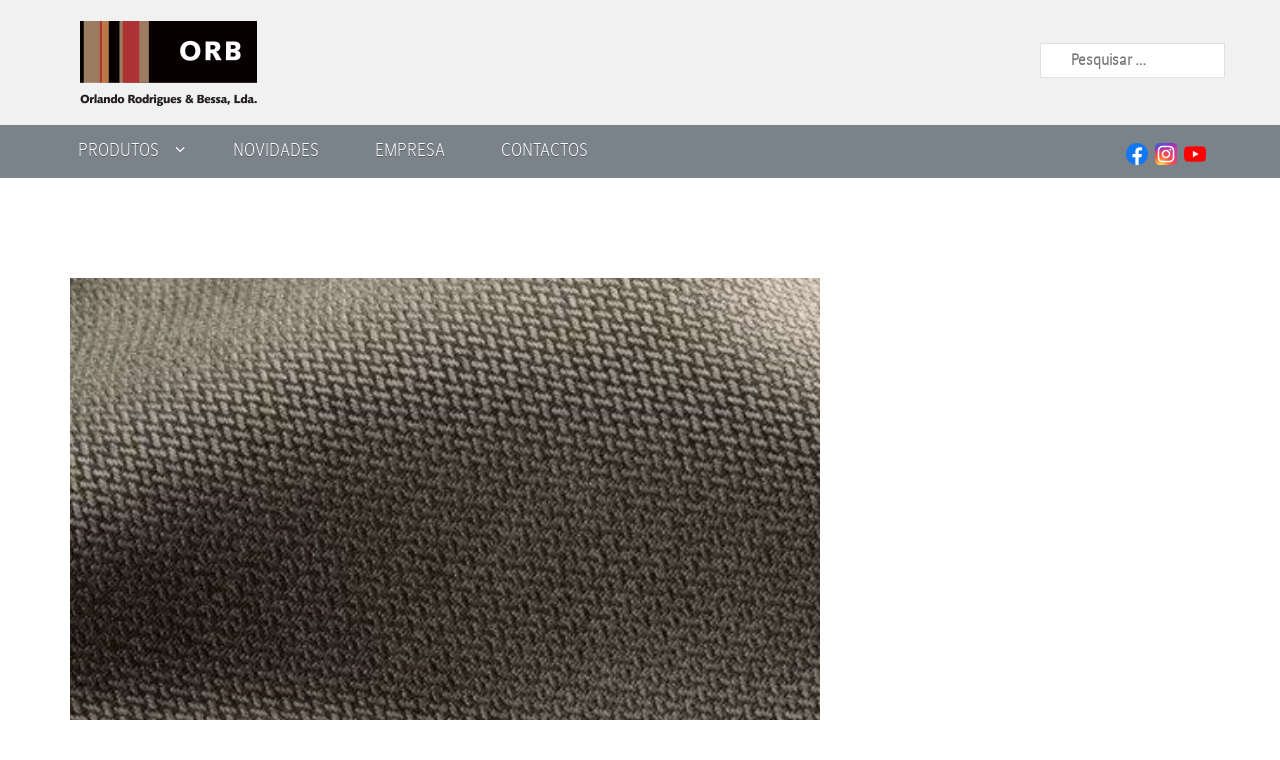

--- FILE ---
content_type: text/html; charset=UTF-8
request_url: http://orb.pt/manhattan-805/
body_size: 52060
content:
<!DOCTYPE html>
<html lang="pt-PT">
<head>
    <meta charset="UTF-8">
    <meta name="viewport" content="width=device-width, initial-scale=1">
    <link rel="profile" href="http://gmpg.org/xfn/11">
    <link rel="pingback" href="http://orb.pt/xmlrpc.php">

	<title>Manhattan 805 &#8211; ORB &#8211; Orlando Rodrigues &amp; Bessa</title>
<meta name='robots' content='max-image-preview:large' />
	<style>img:is([sizes="auto" i], [sizes^="auto," i]) { contain-intrinsic-size: 3000px 1500px }</style>
	<link rel='dns-prefetch' href='//www.googletagmanager.com' />
<link rel='dns-prefetch' href='//fonts.googleapis.com' />
<link rel="alternate" type="application/rss+xml" title="ORB - Orlando Rodrigues &amp; Bessa &raquo; Feed" href="https://orb.pt/feed/" />
<script type="text/javascript">
/* <![CDATA[ */
window._wpemojiSettings = {"baseUrl":"https:\/\/s.w.org\/images\/core\/emoji\/15.0.3\/72x72\/","ext":".png","svgUrl":"https:\/\/s.w.org\/images\/core\/emoji\/15.0.3\/svg\/","svgExt":".svg","source":{"concatemoji":"http:\/\/orb.pt\/wp-includes\/js\/wp-emoji-release.min.js?ver=6.7.1"}};
/*! This file is auto-generated */
!function(i,n){var o,s,e;function c(e){try{var t={supportTests:e,timestamp:(new Date).valueOf()};sessionStorage.setItem(o,JSON.stringify(t))}catch(e){}}function p(e,t,n){e.clearRect(0,0,e.canvas.width,e.canvas.height),e.fillText(t,0,0);var t=new Uint32Array(e.getImageData(0,0,e.canvas.width,e.canvas.height).data),r=(e.clearRect(0,0,e.canvas.width,e.canvas.height),e.fillText(n,0,0),new Uint32Array(e.getImageData(0,0,e.canvas.width,e.canvas.height).data));return t.every(function(e,t){return e===r[t]})}function u(e,t,n){switch(t){case"flag":return n(e,"\ud83c\udff3\ufe0f\u200d\u26a7\ufe0f","\ud83c\udff3\ufe0f\u200b\u26a7\ufe0f")?!1:!n(e,"\ud83c\uddfa\ud83c\uddf3","\ud83c\uddfa\u200b\ud83c\uddf3")&&!n(e,"\ud83c\udff4\udb40\udc67\udb40\udc62\udb40\udc65\udb40\udc6e\udb40\udc67\udb40\udc7f","\ud83c\udff4\u200b\udb40\udc67\u200b\udb40\udc62\u200b\udb40\udc65\u200b\udb40\udc6e\u200b\udb40\udc67\u200b\udb40\udc7f");case"emoji":return!n(e,"\ud83d\udc26\u200d\u2b1b","\ud83d\udc26\u200b\u2b1b")}return!1}function f(e,t,n){var r="undefined"!=typeof WorkerGlobalScope&&self instanceof WorkerGlobalScope?new OffscreenCanvas(300,150):i.createElement("canvas"),a=r.getContext("2d",{willReadFrequently:!0}),o=(a.textBaseline="top",a.font="600 32px Arial",{});return e.forEach(function(e){o[e]=t(a,e,n)}),o}function t(e){var t=i.createElement("script");t.src=e,t.defer=!0,i.head.appendChild(t)}"undefined"!=typeof Promise&&(o="wpEmojiSettingsSupports",s=["flag","emoji"],n.supports={everything:!0,everythingExceptFlag:!0},e=new Promise(function(e){i.addEventListener("DOMContentLoaded",e,{once:!0})}),new Promise(function(t){var n=function(){try{var e=JSON.parse(sessionStorage.getItem(o));if("object"==typeof e&&"number"==typeof e.timestamp&&(new Date).valueOf()<e.timestamp+604800&&"object"==typeof e.supportTests)return e.supportTests}catch(e){}return null}();if(!n){if("undefined"!=typeof Worker&&"undefined"!=typeof OffscreenCanvas&&"undefined"!=typeof URL&&URL.createObjectURL&&"undefined"!=typeof Blob)try{var e="postMessage("+f.toString()+"("+[JSON.stringify(s),u.toString(),p.toString()].join(",")+"));",r=new Blob([e],{type:"text/javascript"}),a=new Worker(URL.createObjectURL(r),{name:"wpTestEmojiSupports"});return void(a.onmessage=function(e){c(n=e.data),a.terminate(),t(n)})}catch(e){}c(n=f(s,u,p))}t(n)}).then(function(e){for(var t in e)n.supports[t]=e[t],n.supports.everything=n.supports.everything&&n.supports[t],"flag"!==t&&(n.supports.everythingExceptFlag=n.supports.everythingExceptFlag&&n.supports[t]);n.supports.everythingExceptFlag=n.supports.everythingExceptFlag&&!n.supports.flag,n.DOMReady=!1,n.readyCallback=function(){n.DOMReady=!0}}).then(function(){return e}).then(function(){var e;n.supports.everything||(n.readyCallback(),(e=n.source||{}).concatemoji?t(e.concatemoji):e.wpemoji&&e.twemoji&&(t(e.twemoji),t(e.wpemoji)))}))}((window,document),window._wpemojiSettings);
/* ]]> */
</script>
<link rel='stylesheet' id='cnss_font_awesome_css-css' href='http://orb.pt/wp-content/plugins/easy-social-icons/css/font-awesome/css/all.min.css?ver=7.0.0' type='text/css' media='all' />
<link rel='stylesheet' id='cnss_font_awesome_v4_shims-css' href='http://orb.pt/wp-content/plugins/easy-social-icons/css/font-awesome/css/v4-shims.min.css?ver=7.0.0' type='text/css' media='all' />
<link rel='stylesheet' id='cnss_css-css' href='http://orb.pt/wp-content/plugins/easy-social-icons/css/cnss.css?ver=1.0' type='text/css' media='all' />
<link rel='stylesheet' id='cnss_share_css-css' href='http://orb.pt/wp-content/plugins/easy-social-icons/css/share.css?ver=1.0' type='text/css' media='all' />
<style id='wp-emoji-styles-inline-css' type='text/css'>

	img.wp-smiley, img.emoji {
		display: inline !important;
		border: none !important;
		box-shadow: none !important;
		height: 1em !important;
		width: 1em !important;
		margin: 0 0.07em !important;
		vertical-align: -0.1em !important;
		background: none !important;
		padding: 0 !important;
	}
</style>
<link rel='stylesheet' id='wp-block-library-css' href='http://orb.pt/wp-includes/css/dist/block-library/style.min.css?ver=6.7.1' type='text/css' media='all' />
<style id='classic-theme-styles-inline-css' type='text/css'>
/*! This file is auto-generated */
.wp-block-button__link{color:#fff;background-color:#32373c;border-radius:9999px;box-shadow:none;text-decoration:none;padding:calc(.667em + 2px) calc(1.333em + 2px);font-size:1.125em}.wp-block-file__button{background:#32373c;color:#fff;text-decoration:none}
</style>
<style id='global-styles-inline-css' type='text/css'>
:root{--wp--preset--aspect-ratio--square: 1;--wp--preset--aspect-ratio--4-3: 4/3;--wp--preset--aspect-ratio--3-4: 3/4;--wp--preset--aspect-ratio--3-2: 3/2;--wp--preset--aspect-ratio--2-3: 2/3;--wp--preset--aspect-ratio--16-9: 16/9;--wp--preset--aspect-ratio--9-16: 9/16;--wp--preset--color--black: #000000;--wp--preset--color--cyan-bluish-gray: #abb8c3;--wp--preset--color--white: #ffffff;--wp--preset--color--pale-pink: #f78da7;--wp--preset--color--vivid-red: #cf2e2e;--wp--preset--color--luminous-vivid-orange: #ff6900;--wp--preset--color--luminous-vivid-amber: #fcb900;--wp--preset--color--light-green-cyan: #7bdcb5;--wp--preset--color--vivid-green-cyan: #00d084;--wp--preset--color--pale-cyan-blue: #8ed1fc;--wp--preset--color--vivid-cyan-blue: #0693e3;--wp--preset--color--vivid-purple: #9b51e0;--wp--preset--gradient--vivid-cyan-blue-to-vivid-purple: linear-gradient(135deg,rgba(6,147,227,1) 0%,rgb(155,81,224) 100%);--wp--preset--gradient--light-green-cyan-to-vivid-green-cyan: linear-gradient(135deg,rgb(122,220,180) 0%,rgb(0,208,130) 100%);--wp--preset--gradient--luminous-vivid-amber-to-luminous-vivid-orange: linear-gradient(135deg,rgba(252,185,0,1) 0%,rgba(255,105,0,1) 100%);--wp--preset--gradient--luminous-vivid-orange-to-vivid-red: linear-gradient(135deg,rgba(255,105,0,1) 0%,rgb(207,46,46) 100%);--wp--preset--gradient--very-light-gray-to-cyan-bluish-gray: linear-gradient(135deg,rgb(238,238,238) 0%,rgb(169,184,195) 100%);--wp--preset--gradient--cool-to-warm-spectrum: linear-gradient(135deg,rgb(74,234,220) 0%,rgb(151,120,209) 20%,rgb(207,42,186) 40%,rgb(238,44,130) 60%,rgb(251,105,98) 80%,rgb(254,248,76) 100%);--wp--preset--gradient--blush-light-purple: linear-gradient(135deg,rgb(255,206,236) 0%,rgb(152,150,240) 100%);--wp--preset--gradient--blush-bordeaux: linear-gradient(135deg,rgb(254,205,165) 0%,rgb(254,45,45) 50%,rgb(107,0,62) 100%);--wp--preset--gradient--luminous-dusk: linear-gradient(135deg,rgb(255,203,112) 0%,rgb(199,81,192) 50%,rgb(65,88,208) 100%);--wp--preset--gradient--pale-ocean: linear-gradient(135deg,rgb(255,245,203) 0%,rgb(182,227,212) 50%,rgb(51,167,181) 100%);--wp--preset--gradient--electric-grass: linear-gradient(135deg,rgb(202,248,128) 0%,rgb(113,206,126) 100%);--wp--preset--gradient--midnight: linear-gradient(135deg,rgb(2,3,129) 0%,rgb(40,116,252) 100%);--wp--preset--font-size--small: 13px;--wp--preset--font-size--medium: 20px;--wp--preset--font-size--large: 36px;--wp--preset--font-size--x-large: 42px;--wp--preset--spacing--20: 0.44rem;--wp--preset--spacing--30: 0.67rem;--wp--preset--spacing--40: 1rem;--wp--preset--spacing--50: 1.5rem;--wp--preset--spacing--60: 2.25rem;--wp--preset--spacing--70: 3.38rem;--wp--preset--spacing--80: 5.06rem;--wp--preset--shadow--natural: 6px 6px 9px rgba(0, 0, 0, 0.2);--wp--preset--shadow--deep: 12px 12px 50px rgba(0, 0, 0, 0.4);--wp--preset--shadow--sharp: 6px 6px 0px rgba(0, 0, 0, 0.2);--wp--preset--shadow--outlined: 6px 6px 0px -3px rgba(255, 255, 255, 1), 6px 6px rgba(0, 0, 0, 1);--wp--preset--shadow--crisp: 6px 6px 0px rgba(0, 0, 0, 1);}:where(.is-layout-flex){gap: 0.5em;}:where(.is-layout-grid){gap: 0.5em;}body .is-layout-flex{display: flex;}.is-layout-flex{flex-wrap: wrap;align-items: center;}.is-layout-flex > :is(*, div){margin: 0;}body .is-layout-grid{display: grid;}.is-layout-grid > :is(*, div){margin: 0;}:where(.wp-block-columns.is-layout-flex){gap: 2em;}:where(.wp-block-columns.is-layout-grid){gap: 2em;}:where(.wp-block-post-template.is-layout-flex){gap: 1.25em;}:where(.wp-block-post-template.is-layout-grid){gap: 1.25em;}.has-black-color{color: var(--wp--preset--color--black) !important;}.has-cyan-bluish-gray-color{color: var(--wp--preset--color--cyan-bluish-gray) !important;}.has-white-color{color: var(--wp--preset--color--white) !important;}.has-pale-pink-color{color: var(--wp--preset--color--pale-pink) !important;}.has-vivid-red-color{color: var(--wp--preset--color--vivid-red) !important;}.has-luminous-vivid-orange-color{color: var(--wp--preset--color--luminous-vivid-orange) !important;}.has-luminous-vivid-amber-color{color: var(--wp--preset--color--luminous-vivid-amber) !important;}.has-light-green-cyan-color{color: var(--wp--preset--color--light-green-cyan) !important;}.has-vivid-green-cyan-color{color: var(--wp--preset--color--vivid-green-cyan) !important;}.has-pale-cyan-blue-color{color: var(--wp--preset--color--pale-cyan-blue) !important;}.has-vivid-cyan-blue-color{color: var(--wp--preset--color--vivid-cyan-blue) !important;}.has-vivid-purple-color{color: var(--wp--preset--color--vivid-purple) !important;}.has-black-background-color{background-color: var(--wp--preset--color--black) !important;}.has-cyan-bluish-gray-background-color{background-color: var(--wp--preset--color--cyan-bluish-gray) !important;}.has-white-background-color{background-color: var(--wp--preset--color--white) !important;}.has-pale-pink-background-color{background-color: var(--wp--preset--color--pale-pink) !important;}.has-vivid-red-background-color{background-color: var(--wp--preset--color--vivid-red) !important;}.has-luminous-vivid-orange-background-color{background-color: var(--wp--preset--color--luminous-vivid-orange) !important;}.has-luminous-vivid-amber-background-color{background-color: var(--wp--preset--color--luminous-vivid-amber) !important;}.has-light-green-cyan-background-color{background-color: var(--wp--preset--color--light-green-cyan) !important;}.has-vivid-green-cyan-background-color{background-color: var(--wp--preset--color--vivid-green-cyan) !important;}.has-pale-cyan-blue-background-color{background-color: var(--wp--preset--color--pale-cyan-blue) !important;}.has-vivid-cyan-blue-background-color{background-color: var(--wp--preset--color--vivid-cyan-blue) !important;}.has-vivid-purple-background-color{background-color: var(--wp--preset--color--vivid-purple) !important;}.has-black-border-color{border-color: var(--wp--preset--color--black) !important;}.has-cyan-bluish-gray-border-color{border-color: var(--wp--preset--color--cyan-bluish-gray) !important;}.has-white-border-color{border-color: var(--wp--preset--color--white) !important;}.has-pale-pink-border-color{border-color: var(--wp--preset--color--pale-pink) !important;}.has-vivid-red-border-color{border-color: var(--wp--preset--color--vivid-red) !important;}.has-luminous-vivid-orange-border-color{border-color: var(--wp--preset--color--luminous-vivid-orange) !important;}.has-luminous-vivid-amber-border-color{border-color: var(--wp--preset--color--luminous-vivid-amber) !important;}.has-light-green-cyan-border-color{border-color: var(--wp--preset--color--light-green-cyan) !important;}.has-vivid-green-cyan-border-color{border-color: var(--wp--preset--color--vivid-green-cyan) !important;}.has-pale-cyan-blue-border-color{border-color: var(--wp--preset--color--pale-cyan-blue) !important;}.has-vivid-cyan-blue-border-color{border-color: var(--wp--preset--color--vivid-cyan-blue) !important;}.has-vivid-purple-border-color{border-color: var(--wp--preset--color--vivid-purple) !important;}.has-vivid-cyan-blue-to-vivid-purple-gradient-background{background: var(--wp--preset--gradient--vivid-cyan-blue-to-vivid-purple) !important;}.has-light-green-cyan-to-vivid-green-cyan-gradient-background{background: var(--wp--preset--gradient--light-green-cyan-to-vivid-green-cyan) !important;}.has-luminous-vivid-amber-to-luminous-vivid-orange-gradient-background{background: var(--wp--preset--gradient--luminous-vivid-amber-to-luminous-vivid-orange) !important;}.has-luminous-vivid-orange-to-vivid-red-gradient-background{background: var(--wp--preset--gradient--luminous-vivid-orange-to-vivid-red) !important;}.has-very-light-gray-to-cyan-bluish-gray-gradient-background{background: var(--wp--preset--gradient--very-light-gray-to-cyan-bluish-gray) !important;}.has-cool-to-warm-spectrum-gradient-background{background: var(--wp--preset--gradient--cool-to-warm-spectrum) !important;}.has-blush-light-purple-gradient-background{background: var(--wp--preset--gradient--blush-light-purple) !important;}.has-blush-bordeaux-gradient-background{background: var(--wp--preset--gradient--blush-bordeaux) !important;}.has-luminous-dusk-gradient-background{background: var(--wp--preset--gradient--luminous-dusk) !important;}.has-pale-ocean-gradient-background{background: var(--wp--preset--gradient--pale-ocean) !important;}.has-electric-grass-gradient-background{background: var(--wp--preset--gradient--electric-grass) !important;}.has-midnight-gradient-background{background: var(--wp--preset--gradient--midnight) !important;}.has-small-font-size{font-size: var(--wp--preset--font-size--small) !important;}.has-medium-font-size{font-size: var(--wp--preset--font-size--medium) !important;}.has-large-font-size{font-size: var(--wp--preset--font-size--large) !important;}.has-x-large-font-size{font-size: var(--wp--preset--font-size--x-large) !important;}
:where(.wp-block-post-template.is-layout-flex){gap: 1.25em;}:where(.wp-block-post-template.is-layout-grid){gap: 1.25em;}
:where(.wp-block-columns.is-layout-flex){gap: 2em;}:where(.wp-block-columns.is-layout-grid){gap: 2em;}
:root :where(.wp-block-pullquote){font-size: 1.5em;line-height: 1.6;}
</style>
<link rel='stylesheet' id='contact-form-7-css' href='http://orb.pt/wp-content/plugins/contact-form-7/includes/css/styles.css?ver=6.1.4' type='text/css' media='all' />
<link rel='stylesheet' id='newsmag-icon-css' href='http://orb.pt/wp-content/themes/newsmag/assets/vendors/newsmag-icon/style.min.css?ver=6.7.1' type='text/css' media='all' />
<link rel='stylesheet' id='bootstrap-css' href='http://orb.pt/wp-content/themes/newsmag/assets/vendors/bootstrap/bootstrap.min.css?ver=6.7.1' type='text/css' media='all' />
<link rel='stylesheet' id='bootstrap-theme-css' href='http://orb.pt/wp-content/themes/newsmag/assets/vendors/bootstrap/bootstrap-theme.min.css?ver=6.7.1' type='text/css' media='all' />
<link rel='stylesheet' id='chld_thm_cfg_parent-css' href='http://orb.pt/wp-content/themes/newsmag/style.css?ver=6.7.1' type='text/css' media='all' />
<link rel='stylesheet' id='newsmag-style-css' href='http://orb.pt/wp-content/themes/newsmag-child/style.css?ver=2.3.6.1729270484' type='text/css' media='all' />
<link rel='stylesheet' id='newsmag-stylesheet-css' href='http://orb.pt/wp-content/themes/newsmag/assets/css/style.css?ver=2.3.6.1729270484' type='text/css' media='all' />
<style id='newsmag-stylesheet-inline-css' type='text/css'>


</style>
<link rel='stylesheet' id='owlCarousel-css' href='http://orb.pt/wp-content/themes/newsmag/assets/vendors/owl-carousel/owl.carousel.min.css?ver=6.7.1' type='text/css' media='all' />
<link rel='stylesheet' id='owlCarousel-themes-css' href='http://orb.pt/wp-content/themes/newsmag/assets/vendors/owl-carousel/owl.theme.default.css?ver=6.7.1' type='text/css' media='all' />
<link rel='stylesheet' id='newsmag-preloader-css' href='http://orb.pt/wp-content/themes/newsmag/assets/vendors/preloader/preloader.css?ver=6.7.1' type='text/css' media='all' />
<link rel='stylesheet' id='plyr-css' href='http://orb.pt/wp-content/themes/newsmag/assets/vendors/plyr/plyr.css?ver=6.7.1' type='text/css' media='all' />
<link rel='stylesheet' id='chld_thm_cfg_separate-css' href='http://orb.pt/wp-content/themes/newsmag-child/ctc-style.css?ver=2.3.6.1729270484' type='text/css' media='all' />
<link rel='stylesheet' id='newsmag-fonts-css' href='//fonts.googleapis.com/css?family=Lato%3A100%2C300%2C400%2C700%2C900%7CPoppins%3A400%2C500%2C600%2C700&#038;ver=2.3.6.1729270484' type='text/css' media='all' />
<link rel='stylesheet' id='mm-compiled-options-mobmenu-css' href='https://orb.pt/wp-content/uploads/dynamic-mobmenu.css?ver=2.8.8-467' type='text/css' media='all' />
<link rel='stylesheet' id='mm-google-webfont-dosis-css' href='//fonts.googleapis.com/css?family=Dosis%3Ainherit%2C400&#038;subset=latin%2Clatin-ext&#038;ver=6.7.1' type='text/css' media='all' />
<link rel='stylesheet' id='sendpress-fe-css-css' href='http://orb.pt/wp-content/plugins/sendpress/css/front-end.css?ver=6.7.1' type='text/css' media='all' />
<link rel='stylesheet' id='cssmobmenu-icons-css' href='http://orb.pt/wp-content/plugins/mobile-menu/includes/css/mobmenu-icons.css?ver=6.7.1' type='text/css' media='all' />
<link rel='stylesheet' id='cssmobmenu-css' href='http://orb.pt/wp-content/plugins/mobile-menu/includes/css/mobmenu.css?ver=2.8.8' type='text/css' media='all' />
<script type="text/javascript" src="http://orb.pt/wp-includes/js/jquery/jquery.min.js?ver=3.7.1" id="jquery-core-js"></script>
<script type="text/javascript" src="http://orb.pt/wp-includes/js/jquery/jquery-migrate.min.js?ver=3.4.1" id="jquery-migrate-js"></script>
<script type="text/javascript" src="http://orb.pt/wp-content/plugins/easy-social-icons/js/cnss.js?ver=1.0" id="cnss_js-js"></script>
<script type="text/javascript" src="http://orb.pt/wp-content/plugins/easy-social-icons/js/share.js?ver=1.0" id="cnss_share_js-js"></script>
<script type="text/javascript" src="http://orb.pt/wp-content/themes/newsmag/assets/vendors/blazy/blazy.min.js?ver=1.9.1" id="jquery_lazy_load-js"></script>
<script type="text/javascript" id="sendpress-signup-form-js-js-extra">
/* <![CDATA[ */
var sendpress = {"invalidemail":"Insira o seu e-mail","missingemail":"Insira o seu e-mail","required":"Please enter all the required fields. <br> Required fields are marked with an (*)","ajaxurl":"https:\/\/orb.pt\/wp-admin\/admin-ajax.php"};
/* ]]> */
</script>
<script type="text/javascript" src="http://orb.pt/wp-content/plugins/sendpress/js/sendpress.signup.js?ver=1.21.4.5" id="sendpress-signup-form-js-js"></script>

<!-- Google tag (gtag.js) snippet added by Site Kit -->
<!-- Google Analytics snippet added by Site Kit -->
<script type="text/javascript" src="https://www.googletagmanager.com/gtag/js?id=GT-NML4ZQ4" id="google_gtagjs-js" async></script>
<script type="text/javascript" id="google_gtagjs-js-after">
/* <![CDATA[ */
window.dataLayer = window.dataLayer || [];function gtag(){dataLayer.push(arguments);}
gtag("set","linker",{"domains":["orb.pt"]});
gtag("js", new Date());
gtag("set", "developer_id.dZTNiMT", true);
gtag("config", "GT-NML4ZQ4");
/* ]]> */
</script>
<script type="text/javascript" src="http://orb.pt/wp-content/plugins/mobile-menu/includes/js/mobmenu.js?ver=2.8.8" id="mobmenujs-js"></script>
<link rel="https://api.w.org/" href="https://orb.pt/wp-json/" /><link rel="alternate" title="JSON" type="application/json" href="https://orb.pt/wp-json/wp/v2/posts/6784" /><link rel="EditURI" type="application/rsd+xml" title="RSD" href="https://orb.pt/xmlrpc.php?rsd" />
<meta name="generator" content="WordPress 6.7.1" />
<link rel="canonical" href="https://orb.pt/manhattan-805/" />
<link rel='shortlink' href='https://orb.pt/?p=6784' />
<link rel="alternate" title="oEmbed (JSON)" type="application/json+oembed" href="https://orb.pt/wp-json/oembed/1.0/embed?url=https%3A%2F%2Forb.pt%2Fmanhattan-805%2F" />
<link rel="alternate" title="oEmbed (XML)" type="text/xml+oembed" href="https://orb.pt/wp-json/oembed/1.0/embed?url=https%3A%2F%2Forb.pt%2Fmanhattan-805%2F&#038;format=xml" />
<style type="text/css">
		ul.cnss-social-icon li.cn-fa-icon a:hover{color:#ffffff!important;}
		</style><meta name="generator" content="Site Kit by Google 1.170.0" /><script type="text/javascript">
(function(url){
	if(/(?:Chrome\/26\.0\.1410\.63 Safari\/537\.31|WordfenceTestMonBot)/.test(navigator.userAgent)){ return; }
	var addEvent = function(evt, handler) {
		if (window.addEventListener) {
			document.addEventListener(evt, handler, false);
		} else if (window.attachEvent) {
			document.attachEvent('on' + evt, handler);
		}
	};
	var removeEvent = function(evt, handler) {
		if (window.removeEventListener) {
			document.removeEventListener(evt, handler, false);
		} else if (window.detachEvent) {
			document.detachEvent('on' + evt, handler);
		}
	};
	var evts = 'contextmenu dblclick drag dragend dragenter dragleave dragover dragstart drop keydown keypress keyup mousedown mousemove mouseout mouseover mouseup mousewheel scroll'.split(' ');
	var logHuman = function() {
		if (window.wfLogHumanRan) { return; }
		window.wfLogHumanRan = true;
		var wfscr = document.createElement('script');
		wfscr.type = 'text/javascript';
		wfscr.async = true;
		wfscr.src = url + '&r=' + Math.random();
		(document.getElementsByTagName('head')[0]||document.getElementsByTagName('body')[0]).appendChild(wfscr);
		for (var i = 0; i < evts.length; i++) {
			removeEvent(evts[i], logHuman);
		}
	};
	for (var i = 0; i < evts.length; i++) {
		addEvent(evts[i], logHuman);
	}
})('//orb.pt/?wordfence_lh=1&hid=BF6114B6AC414BB8473EA88748E56644');
</script><meta name="generator" content="Elementor 3.34.2; features: additional_custom_breakpoints; settings: css_print_method-external, google_font-enabled, font_display-auto">
			<style>
				.e-con.e-parent:nth-of-type(n+4):not(.e-lazyloaded):not(.e-no-lazyload),
				.e-con.e-parent:nth-of-type(n+4):not(.e-lazyloaded):not(.e-no-lazyload) * {
					background-image: none !important;
				}
				@media screen and (max-height: 1024px) {
					.e-con.e-parent:nth-of-type(n+3):not(.e-lazyloaded):not(.e-no-lazyload),
					.e-con.e-parent:nth-of-type(n+3):not(.e-lazyloaded):not(.e-no-lazyload) * {
						background-image: none !important;
					}
				}
				@media screen and (max-height: 640px) {
					.e-con.e-parent:nth-of-type(n+2):not(.e-lazyloaded):not(.e-no-lazyload),
					.e-con.e-parent:nth-of-type(n+2):not(.e-lazyloaded):not(.e-no-lazyload) * {
						background-image: none !important;
					}
				}
			</style>
			<link rel="icon" href="https://orb.pt/wp-content/uploads/2025/12/cropped-Logo-branco-32x32.png" sizes="32x32" />
<link rel="icon" href="https://orb.pt/wp-content/uploads/2025/12/cropped-Logo-branco-192x192.png" sizes="192x192" />
<link rel="apple-touch-icon" href="https://orb.pt/wp-content/uploads/2025/12/cropped-Logo-branco-180x180.png" />
<meta name="msapplication-TileImage" content="https://orb.pt/wp-content/uploads/2025/12/cropped-Logo-branco-270x270.png" />
</head>

<body class="post-template-default single single-post postid-6784 single-format-standard wp-custom-logo mob-menu-slideout-over elementor-default elementor-kit-">


<div id="page" class="site">

	
	    <header id="masthead" class="site-header" role="banner">
        <div class="site-branding container centered-branding">
            <div class="row">
                <div class="col-md-4 header-logo">
					<a href="https://orb.pt/" class="custom-logo-link" rel="home"><img width="177" height="85" src="https://orb.pt/wp-content/uploads/2017/10/logo.png" class="custom-logo" alt="ORB &#8211; Orlando Rodrigues &amp; Bessa" decoding="async" /></a>                </div>

                    <div class="col-md-8 header-banner">
                      <form role="search" method="get" class="search-form" action="https://orb.pt/">
				<label>
					<span class="screen-reader-text">Pesquisar por:</span>
					<input type="search" class="search-field" placeholder="Pesquisar &hellip;" value="" name="s" />
				</label>
				<input type="submit" class="search-submit" value="Pesquisar" />
			</form>                    </div>
            </div>
        </div><!-- .site-branding -->
		        <nav id="site-navigation" class="main-navigation "
             role="navigation">
            <div class="container">
                <div class="row">
                    <div class="col-md-12">
						                        <button class="menu-toggle" aria-controls="primary-menu"
                                aria-expanded="false"><span class="nmicon-bars"></span></button>
						<div class="menu-all-pages-container"><ul id="primary-menu" class="menu nav-menu menu"><li id="menu-item-4600" class="menu-item menu-item-type-custom menu-item-object-custom menu-item-has-children menu-item-4600"><a href="#">Produtos</a>
<ul class="sub-menu">
	<li id="menu-item-4601" class="menu-item menu-item-type-custom menu-item-object-custom menu-item-has-children menu-item-4601"><a href="#">Tecidos</a>
	<ul class="sub-menu">
		<li id="menu-item-4623" class="menu-item menu-item-type-taxonomy menu-item-object-category menu-item-4623"><a href="https://orb.pt/category/tecidos/veludos/">Veludos</a></li>
		<li id="menu-item-4624" class="menu-item menu-item-type-taxonomy menu-item-object-category menu-item-4624"><a href="https://orb.pt/category/tecidos/chenil/">Chenil</a></li>
		<li id="menu-item-4625" class="menu-item menu-item-type-taxonomy menu-item-object-category menu-item-4625"><a href="https://orb.pt/category/tecidos/sedas-e-jacquards/">Sedas e Jacquards</a></li>
		<li id="menu-item-4626" class="menu-item menu-item-type-taxonomy menu-item-object-category menu-item-4626"><a href="https://orb.pt/category/tecidos/texturas/">Texturas</a></li>
		<li id="menu-item-4629" class="menu-item menu-item-type-taxonomy menu-item-object-category menu-item-4629"><a href="https://orb.pt/category/tecidos/naturais/">Naturais</a></li>
		<li id="menu-item-4628" class="menu-item menu-item-type-taxonomy menu-item-object-category current-post-ancestor menu-item-4628"><a href="https://orb.pt/category/tecidos/microfibras/">Microfibras</a></li>
		<li id="menu-item-4630" class="menu-item menu-item-type-taxonomy menu-item-object-category menu-item-4630"><a href="https://orb.pt/category/tecidos/outros-tecidos/">Outros Tecidos</a></li>
	</ul>
</li>
	<li id="menu-item-4602" class="menu-item menu-item-type-custom menu-item-object-custom menu-item-has-children menu-item-4602"><a href="#">Componentes</a>
	<ul class="sub-menu">
		<li id="menu-item-4631" class="menu-item menu-item-type-taxonomy menu-item-object-category menu-item-4631"><a href="https://orb.pt/category/componentes/bases/">Bases</a></li>
		<li id="menu-item-4634" class="menu-item menu-item-type-taxonomy menu-item-object-category menu-item-4634"><a href="https://orb.pt/category/pes/">Pes</a></li>
		<li id="menu-item-4632" class="menu-item menu-item-type-taxonomy menu-item-object-category menu-item-4632"><a href="https://orb.pt/category/componentes/mecanismos/">Mecanismos</a></li>
		<li id="menu-item-4633" class="menu-item menu-item-type-taxonomy menu-item-object-category menu-item-4633"><a href="https://orb.pt/category/componentes/outros/">Outros</a></li>
	</ul>
</li>
	<li id="menu-item-4603" class="menu-item menu-item-type-custom menu-item-object-custom menu-item-has-children menu-item-4603"><a href="#">Sintéticos</a>
	<ul class="sub-menu">
		<li id="menu-item-4636" class="menu-item menu-item-type-taxonomy menu-item-object-category menu-item-4636"><a href="https://orb.pt/category/sinteticos/outdoor-sinteticos-2/">Outdoor</a></li>
		<li id="menu-item-4637" class="menu-item menu-item-type-taxonomy menu-item-object-category menu-item-4637"><a href="https://orb.pt/category/sinteticos/inca/">Inca</a></li>
		<li id="menu-item-4638" class="menu-item menu-item-type-taxonomy menu-item-object-category menu-item-4638"><a href="https://orb.pt/category/sinteticos/star/">Star</a></li>
		<li id="menu-item-4635" class="menu-item menu-item-type-taxonomy menu-item-object-category menu-item-4635"><a href="https://orb.pt/category/sinteticos/sinteticos-sinteticos/">Texturas</a></li>
	</ul>
</li>
	<li id="menu-item-4604" class="menu-item menu-item-type-custom menu-item-object-custom menu-item-has-children menu-item-4604"><a href="#">Outros artigos</a>
	<ul class="sub-menu">
		<li id="menu-item-4639" class="menu-item menu-item-type-taxonomy menu-item-object-category menu-item-4639"><a href="https://orb.pt/category/outros-artigos/tachas/">Tachas, Formas e Botões</a></li>
		<li id="menu-item-4640" class="menu-item menu-item-type-taxonomy menu-item-object-category menu-item-4640"><a href="https://orb.pt/category/outros-artigos/formas-e-botoes/">C. S. Osborne</a></li>
		<li id="menu-item-4642" class="menu-item menu-item-type-taxonomy menu-item-object-category menu-item-4642"><a href="https://orb.pt/category/outros-artigos/sirgaria-passamanarias/">Sirgaria e Passamanaria</a></li>
		<li id="menu-item-4641" class="menu-item menu-item-type-taxonomy menu-item-object-category menu-item-4641"><a href="https://orb.pt/category/outros-artigos/diversos/">Diversos</a></li>
	</ul>
</li>
</ul>
</li>
<li id="menu-item-4622" class="menu-item menu-item-type-post_type menu-item-object-page menu-item-4622"><a href="https://orb.pt/novidades/">Novidades</a></li>
<li id="menu-item-4621" class="menu-item menu-item-type-post_type menu-item-object-page menu-item-4621"><a href="https://orb.pt/empresa/">Empresa</a></li>
<li id="menu-item-4620" class="menu-item menu-item-type-post_type menu-item-object-page menu-item-4620"><a href="https://orb.pt/contactos/">Contactos</a></li>
</ul></div>            <ul id="custom_icon_id" class="cnss-social-icon custom_icon_class" style="text-align:right; text-align:-webkit-right; align-self:end; margin: 0 auto;">		<li class="cn-fa-facebook" style="display:inline-block;"><a class="" target="_blank" href="https://www.facebook.com/orlandorodrigues.ebessa/" title="Facebook" style=""><img src="http://orb.pt/wp-content/uploads/2022/04/2048px-Facebook_f_logo_2019.svg_.png" border="0" width="22" height="22" alt="Facebook" title="Facebook" style="margin:2px;" /></a></li>		<li class="cn-fa-instagram" style="display:inline-block;"><a class="" target="_blank" href="https://www.instagram.com/orb_tecidos/" title="Instagram" style=""><img src="http://orb.pt/wp-content/uploads/2022/04/instagram-logo-11.png" border="0" width="22" height="22" alt="Instagram" title="Instagram" style="margin:2px;" /></a></li>		<li class="cn-fa-youtube" style="display:inline-block;"><a class="" target="_blank" href="https://www.youtube.com/channel/UCo_2p8bVHfDlGU9PPZHkVBg" title="YouTube" style=""><img loading="lazy" src="http://orb.pt/wp-content/uploads/2022/04/1384060.png" border="0" width="22" height="22" alt="YouTube" title="YouTube" style="margin:2px;" /></a></li></ul>
	
	                    </div>
                </div>
            </div>
        </nav><!-- #site-navigation -->
					            <div class="header-search-form">
                <div class="container">
                    <!-- Search Form -->
                    <form role="search" method="get" id="searchform_topbar"
                          action="https://orb.pt/">
                        <label><span class="screen-reader-text">Search for:</span>
                            <input
                                    class="search-field-top-bar "
                                    id="search-field-top-bar"
                                    placeholder="Type the search term"
                                    value="" name="s"
                                    type="search">
                        </label>
                        <button id="search-top-bar-submit" type="button"
                                class="search-top-bar-submit "><span
                                    class="first-bar"></span><span
                                    class="second-bar"></span></button>
                    </form>
                </div>
            </div>
		    </header><!-- #masthead -->

    <div id="content" class="site-content">

    <div class="newsmag-custom-header " >
        <div class="container">
            <div class="row">
            </div>
        </div>
    </div>

	<div class="container">
		<div class="row">
			
			
			<div id="primary"
			     class="content-area col-lg-8 col-md-8 col-xs-12 newsmag-sidebar">
				<main id="main" class="site-main" role="main">
					    <div class="row newsmag-margin-bottom  ">
        <div class="col-md-12">
            <div class="newsmag-image">
				<img loading="lazy" width="433" height="416" src="https://orb.pt/wp-content/uploads/2019/02/805.1-433x416.jpg" class="attachment-newsmag-recent-post-big size-newsmag-recent-post-big wp-post-image" alt="" />            </div>
        </div>
    </div>
<div
        class="row newsmag-article-post ">
	        <div class="col-md-3">
				<!-- Author description -->
	<div class="author-description" itemscope="" itemtype="http://schema.org/Person">

		<!-- Avatar -->
		<img alt='' src='https://secure.gravatar.com/avatar/8602e2f95b7afd94e4c1240f834e8404?s=70&#038;d=mm&#038;r=g' srcset='https://secure.gravatar.com/avatar/8602e2f95b7afd94e4c1240f834e8404?s=140&#038;d=mm&#038;r=g 2x' class='avatar avatar-70 photo' height='70' width='70' decoding='async'/>		<!-- .Avatar -->
		<!-- Short Description -->
		<h4 class="post-author"><a href="https://orb.pt/author/orb/" title="Artigos de orb" rel="author">orb</a></h4>
				<!-- .Short Description -->
	</div>
	<!-- .Author description -->
        </div>
	    <div class="col-md-9">
        <article id="post-6784" class="post-6784 post type-post status-publish format-standard has-post-thumbnail hentry category-manhattan-anti-fogo">
            <div class="entry-content">
                <div class="newsmag-post-meta">
                    <span class="nmicon-folder-o"></span> <a href="https://orb.pt/category/tecidos/microfibras/manhattan-anti-fogo/" rel="category tag">Manhattan</a> <span class="sep">|</span> <span
                            class="nmicon-clock-o"></span> <div class="newsmag-date">Fevereiro 6, 2019</div>                </div><!-- .entry-meta -->
				
<figure class="wp-block-image size-full"><img loading="lazy" decoding="async" width="433" height="770" src="https://orb.pt/wp-content/uploads/2019/02/805.jpg" alt="" class="wp-image-10627" srcset="https://orb.pt/wp-content/uploads/2019/02/805.jpg 433w, https://orb.pt/wp-content/uploads/2019/02/805-169x300.jpg 169w, https://orb.pt/wp-content/uploads/2019/02/805-337x600.jpg 337w" sizes="(max-width: 433px) 100vw, 433px" /></figure>
                <div class="newsmag-next-prev row">
                    <div class="col-md-6 text-left">
						<div class="wrapper"><span class="nmicon-angle-left"></span> <a href="https://orb.pt/manhattan-804/" rel="prev">Manhattan 804</a></div>                    </div>
                    <div class="col-md-6 text-right">
						<div class="wrapper"><a href="https://orb.pt/manhattan-602/" rel="next">Manhattan 602</a> <span class="nmicon-angle-right"></span></div>                    </div>
                </div>
            </div>
        </article><!-- #post-## -->
    </div>
</div>
<div class="row newsmag-article-post-footer">
    <div class="col-md-12">
				
    </div>
</div>


				</main><!-- #main -->
			</div><!-- #primary -->
							
<aside id="secondary" class=" widget-area col-lg-4 col-md-4 col-sm-4 newsmag-sidebar hidden-xs" role="complementary">
	<div class="newsmag-blog-sidebar">
		<div id="block-12" class="widget widget_block widget_text">
<p></p>
</div><div id="block-8" class="widget widget_block widget_text">
<p></p>
</div>	</div>
</aside><!-- #secondary -->
					</div>
	</div>
</div><!-- #content -->

<footer id="colophon" class="site-footer" role="contentinfo">
	<div class="footer-widgets-area regular-footer-area">
	<div class="container">
		<div class="row">
							<div class="col-md-4 col-sm-6">
					<div id="sendpress-forms-widget-2" class="widget sendpress"><h3 class="widget-title">NEWSLETTER</h3><div class="sendpress">
	    <div class="sendpress-signup-form">
			<form id="sendpress_signup" method="POST" data-form-id="" class="sendpress-signup" >
				<input type="hidden" name="formid" value="" />				<div id="exists" style="display:none;">You've already signed up, Thanks!</div>
				<div id="error"></div>
				<div id="thanks" style="display:none;">Check your inbox now to confirm your subscription.</div>
				<div id="form-wrap" >
					<p></p>
					
					
					
					
					
					<p>
													<label for="sp_email">*E-Mail:</label>
												<input type="text" class="sp_email required"  value="" name="sp_email" />
					</p>
                    <input type="checkbox" name="sp_contact_me_by_fax_only" class="sp_contact_me_by_fax_only" value="1" style="display:none !important" tabindex="-1" autocomplete="off">

                    
					
					<p class="signup-fields-bottom">
											</p>

					<p class="submit">
						<input value="Submit" class="sendpress-submit" type="submit"  id="submit" name="submit"><img class="ajaxloader" style="display:none;" src="http://orb.pt/wp-content/plugins/sendpress//img/ajax-loader.gif" />
					</p>
				</div>
			</form>
		</div>

	    </div></div>				</div>
							<div class="col-md-4 col-sm-6">
					<div id="text-2" class="widget widget_text"><h3 class="widget-title">Morada</h3>			<div class="textwidget"><p>Rua Pinto de Almeida nº52<br />
Apartado 16<br />
4591-909 Paços de Ferreira</p>
<p>E. <strong>geral@orb.pt</strong><br />
T. <strong>+351 255 861 629</strong> (chamada para rede fixa nacional)<br />
F. <strong>+351 255 892 208</strong> (chamada para rede fixa nacional)<br />
Tlm.<strong> +351 917 890 267</strong> (chamada para rede móvel nacional)</p>
<p>WhatsApp <strong>+351 916 069 256</strong> (chamada para rede móvel nacional)</p>
<p>&nbsp;</p>
</div>
		</div>				</div>
							<div class="col-md-4 col-sm-6">
					<div id="cnss_widget-2" class="widget widget_cnss_widget"><h3 class="widget-title">REDES SOCIAIS</h3><ul id="" class="cnss-social-icon footer_social" style="text-align:left; text-align:-webkit-left; align-self:start; margin: 0 auto;">		<li class="cn-fa-facebook" style=""><a class="" target="_blank" href="https://www.facebook.com/orlandorodrigues.ebessa/" title="Facebook" style=""><img src="http://orb.pt/wp-content/uploads/2022/04/2048px-Facebook_f_logo_2019.svg_.png" border="0" width="26" height="26" alt="Facebook" title="Facebook" style="margin:2px;" /></a></li>		<li class="cn-fa-instagram" style=""><a class="" target="_blank" href="https://www.instagram.com/orb_tecidos/" title="Instagram" style=""><img src="http://orb.pt/wp-content/uploads/2022/04/instagram-logo-11.png" border="0" width="26" height="26" alt="Instagram" title="Instagram" style="margin:2px;" /></a></li>		<li class="cn-fa-youtube" style=""><a class="" target="_blank" href="https://www.youtube.com/channel/UCo_2p8bVHfDlGU9PPZHkVBg" title="YouTube" style=""><img src="http://orb.pt/wp-content/uploads/2022/04/1384060.png" border="0" width="26" height="26" alt="YouTube" title="YouTube" style="margin:2px;" /></a></li></ul>
	
	</div>				</div>
					</div><!--.row-->
	</div>
</div>

	
	
			<a href="#0" id="back-to-top" class="back-to-top">
			<span class="nmicon-angle-up"></span>
		</a>
	
		
	<div class="site-info">
		<div class="container">
			<div class="row">
				<div class="footer_color col-sm-12">
											2024 - All rights reserved.					
					<p style="margin: 20px; "> <a style="color: #5C666F" href="http://orb.pt/termos-condicoes">Termos & Condições</a></p>				</div>

							</div>
		</div>
	</div>
</footer><!-- #colophon -->
</div><!-- #page -->


<div class="mobmenu-overlay"></div><div class="mob-menu-header-holder mobmenu"  data-menu-display="mob-menu-slideout-over" data-open-icon="down-open" data-close-icon="up-open"><div  class="mobmenul-container"><a href="#" class="mobmenu-left-bt mobmenu-trigger-action" data-panel-target="mobmenu-left-panel" aria-label="Left Menu Button"><i class="mob-icon-menu mob-menu-icon"></i><i class="mob-icon-cancel-1 mob-cancel-button"></i></a></div><div class="mob-menu-logo-holder"><a href="https://orb.pt" class="headertext"><span>ORB - Orlando Rodrigues &amp; Bessa</span></a></div><div class="mobmenur-container"></div></div>
		<div class="mobmenu-left-alignment mobmenu-panel mobmenu-left-panel  ">
		<a href="#" class="mobmenu-left-bt" aria-label="Left Menu Button"><i class="mob-icon-cancel-1 mob-cancel-button"></i></a>

		<div class="mobmenu-content">
		<div class="menu-all-pages-container"><ul id="mobmenuleft" class="wp-mobile-menu" role="menubar" aria-label="Main navigation for mobile devices"><li role="none"  class="menu-item menu-item-type-custom menu-item-object-custom menu-item-has-children menu-item-4600"><a href="#" role="menuitem" class="">Produtos</a>
<ul  role='menu' class="sub-menu ">
	<li role="none"  class="menu-item menu-item-type-custom menu-item-object-custom menu-item-has-children menu-item-4601"><a href="#" role="menuitem" class="">Tecidos</a>
	<ul  role='menu' class="sub-menu ">
		<li role="none"  class="menu-item menu-item-type-taxonomy menu-item-object-category menu-item-4623"><a href="https://orb.pt/category/tecidos/veludos/" role="menuitem" class="">Veludos</a></li>		<li role="none"  class="menu-item menu-item-type-taxonomy menu-item-object-category menu-item-4624"><a href="https://orb.pt/category/tecidos/chenil/" role="menuitem" class="">Chenil</a></li>		<li role="none"  class="menu-item menu-item-type-taxonomy menu-item-object-category menu-item-4625"><a href="https://orb.pt/category/tecidos/sedas-e-jacquards/" role="menuitem" class="">Sedas e Jacquards</a></li>		<li role="none"  class="menu-item menu-item-type-taxonomy menu-item-object-category menu-item-4626"><a href="https://orb.pt/category/tecidos/texturas/" role="menuitem" class="">Texturas</a></li>		<li role="none"  class="menu-item menu-item-type-taxonomy menu-item-object-category menu-item-4629"><a href="https://orb.pt/category/tecidos/naturais/" role="menuitem" class="">Naturais</a></li>		<li role="none"  class="menu-item menu-item-type-taxonomy menu-item-object-category current-post-ancestor menu-item-4628"><a href="https://orb.pt/category/tecidos/microfibras/" role="menuitem" class="">Microfibras</a></li>		<li role="none"  class="menu-item menu-item-type-taxonomy menu-item-object-category menu-item-4630"><a href="https://orb.pt/category/tecidos/outros-tecidos/" role="menuitem" class="">Outros Tecidos</a></li>	</ul>
</li>	<li role="none"  class="menu-item menu-item-type-custom menu-item-object-custom menu-item-has-children menu-item-4602"><a href="#" role="menuitem" class="">Componentes</a>
	<ul  role='menu' class="sub-menu ">
		<li role="none"  class="menu-item menu-item-type-taxonomy menu-item-object-category menu-item-4631"><a href="https://orb.pt/category/componentes/bases/" role="menuitem" class="">Bases</a></li>		<li role="none"  class="menu-item menu-item-type-taxonomy menu-item-object-category menu-item-4634"><a href="https://orb.pt/category/pes/" role="menuitem" class="">Pes</a></li>		<li role="none"  class="menu-item menu-item-type-taxonomy menu-item-object-category menu-item-4632"><a href="https://orb.pt/category/componentes/mecanismos/" role="menuitem" class="">Mecanismos</a></li>		<li role="none"  class="menu-item menu-item-type-taxonomy menu-item-object-category menu-item-4633"><a href="https://orb.pt/category/componentes/outros/" role="menuitem" class="">Outros</a></li>	</ul>
</li>	<li role="none"  class="menu-item menu-item-type-custom menu-item-object-custom menu-item-has-children menu-item-4603"><a href="#" role="menuitem" class="">Sintéticos</a>
	<ul  role='menu' class="sub-menu ">
		<li role="none"  class="menu-item menu-item-type-taxonomy menu-item-object-category menu-item-4636"><a href="https://orb.pt/category/sinteticos/outdoor-sinteticos-2/" role="menuitem" class="">Outdoor</a></li>		<li role="none"  class="menu-item menu-item-type-taxonomy menu-item-object-category menu-item-4637"><a href="https://orb.pt/category/sinteticos/inca/" role="menuitem" class="">Inca</a></li>		<li role="none"  class="menu-item menu-item-type-taxonomy menu-item-object-category menu-item-4638"><a href="https://orb.pt/category/sinteticos/star/" role="menuitem" class="">Star</a></li>		<li role="none"  class="menu-item menu-item-type-taxonomy menu-item-object-category menu-item-4635"><a href="https://orb.pt/category/sinteticos/sinteticos-sinteticos/" role="menuitem" class="">Texturas</a></li>	</ul>
</li>	<li role="none"  class="menu-item menu-item-type-custom menu-item-object-custom menu-item-has-children menu-item-4604"><a href="#" role="menuitem" class="">Outros artigos</a>
	<ul  role='menu' class="sub-menu ">
		<li role="none"  class="menu-item menu-item-type-taxonomy menu-item-object-category menu-item-4639"><a href="https://orb.pt/category/outros-artigos/tachas/" role="menuitem" class="">Tachas, Formas e Botões</a></li>		<li role="none"  class="menu-item menu-item-type-taxonomy menu-item-object-category menu-item-4640"><a href="https://orb.pt/category/outros-artigos/formas-e-botoes/" role="menuitem" class="">C. S. Osborne</a></li>		<li role="none"  class="menu-item menu-item-type-taxonomy menu-item-object-category menu-item-4642"><a href="https://orb.pt/category/outros-artigos/sirgaria-passamanarias/" role="menuitem" class="">Sirgaria e Passamanaria</a></li>		<li role="none"  class="menu-item menu-item-type-taxonomy menu-item-object-category menu-item-4641"><a href="https://orb.pt/category/outros-artigos/diversos/" role="menuitem" class="">Diversos</a></li>	</ul>
</li></ul>
</li><li role="none"  class="menu-item menu-item-type-post_type menu-item-object-page menu-item-4622"><a href="https://orb.pt/novidades/" role="menuitem" class="">Novidades</a></li><li role="none"  class="menu-item menu-item-type-post_type menu-item-object-page menu-item-4621"><a href="https://orb.pt/empresa/" role="menuitem" class="">Empresa</a></li><li role="none"  class="menu-item menu-item-type-post_type menu-item-object-page menu-item-4620"><a href="https://orb.pt/contactos/" role="menuitem" class="">Contactos</a></li></ul></div>
		</div><div class="mob-menu-left-bg-holder"></div></div>

					<script>
				const lazyloadRunObserver = () => {
					const lazyloadBackgrounds = document.querySelectorAll( `.e-con.e-parent:not(.e-lazyloaded)` );
					const lazyloadBackgroundObserver = new IntersectionObserver( ( entries ) => {
						entries.forEach( ( entry ) => {
							if ( entry.isIntersecting ) {
								let lazyloadBackground = entry.target;
								if( lazyloadBackground ) {
									lazyloadBackground.classList.add( 'e-lazyloaded' );
								}
								lazyloadBackgroundObserver.unobserve( entry.target );
							}
						});
					}, { rootMargin: '200px 0px 200px 0px' } );
					lazyloadBackgrounds.forEach( ( lazyloadBackground ) => {
						lazyloadBackgroundObserver.observe( lazyloadBackground );
					} );
				};
				const events = [
					'DOMContentLoaded',
					'elementor/lazyload/observe',
				];
				events.forEach( ( event ) => {
					document.addEventListener( event, lazyloadRunObserver );
				} );
			</script>
			<script type="text/javascript" src="http://orb.pt/wp-includes/js/jquery/ui/core.min.js?ver=1.13.3" id="jquery-ui-core-js"></script>
<script type="text/javascript" src="http://orb.pt/wp-includes/js/jquery/ui/mouse.min.js?ver=1.13.3" id="jquery-ui-mouse-js"></script>
<script type="text/javascript" src="http://orb.pt/wp-includes/js/jquery/ui/sortable.min.js?ver=1.13.3" id="jquery-ui-sortable-js"></script>
<script type="text/javascript" src="http://orb.pt/wp-includes/js/dist/hooks.min.js?ver=4d63a3d491d11ffd8ac6" id="wp-hooks-js"></script>
<script type="text/javascript" src="http://orb.pt/wp-includes/js/dist/i18n.min.js?ver=5e580eb46a90c2b997e6" id="wp-i18n-js"></script>
<script type="text/javascript" id="wp-i18n-js-after">
/* <![CDATA[ */
wp.i18n.setLocaleData( { 'text direction\u0004ltr': [ 'ltr' ] } );
/* ]]> */
</script>
<script type="text/javascript" src="http://orb.pt/wp-content/plugins/contact-form-7/includes/swv/js/index.js?ver=6.1.4" id="swv-js"></script>
<script type="text/javascript" id="contact-form-7-js-translations">
/* <![CDATA[ */
( function( domain, translations ) {
	var localeData = translations.locale_data[ domain ] || translations.locale_data.messages;
	localeData[""].domain = domain;
	wp.i18n.setLocaleData( localeData, domain );
} )( "contact-form-7", {"translation-revision-date":"2024-08-13 18:06:19+0000","generator":"GlotPress\/4.0.1","domain":"messages","locale_data":{"messages":{"":{"domain":"messages","plural-forms":"nplurals=2; plural=n != 1;","lang":"pt"},"This contact form is placed in the wrong place.":["Este formul\u00e1rio de contacto est\u00e1 colocado no s\u00edtio errado."],"Error:":["Erro:"]}},"comment":{"reference":"includes\/js\/index.js"}} );
/* ]]> */
</script>
<script type="text/javascript" id="contact-form-7-js-before">
/* <![CDATA[ */
var wpcf7 = {
    "api": {
        "root": "https:\/\/orb.pt\/wp-json\/",
        "namespace": "contact-form-7\/v1"
    }
};
/* ]]> */
</script>
<script type="text/javascript" src="http://orb.pt/wp-content/plugins/contact-form-7/includes/js/index.js?ver=6.1.4" id="contact-form-7-js"></script>
<script type="text/javascript" src="http://orb.pt/wp-content/themes/newsmag/assets/vendors/bootstrap/bootstrap.min.js?ver=2.3.6.1729270484" id="bootstrap-js"></script>
<script type="text/javascript" src="http://orb.pt/wp-content/themes/newsmag/assets/vendors/offscreen/offscreen.min.js?ver=2.3.6.1729270484" id="newsmag-offscreen-js"></script>
<script type="text/javascript" src="http://orb.pt/wp-content/themes/newsmag/assets/vendors/sticky/jquery.sticky.js?ver=2.3.6.1729270484" id="newsmag-sticky-js"></script>
<script type="text/javascript" src="http://orb.pt/wp-content/themes/newsmag/assets/vendors/navigation/navigation.min.js?ver=2.3.6.1729270484" id="newsmag-navigation-js"></script>
<script type="text/javascript" src="http://orb.pt/wp-content/themes/newsmag/assets/vendors/skip-link-focus/skip-link-focus-fix.js?ver=2.3.6.1729270484" id="newsmag-skip-link-focus-fix-js"></script>
<script type="text/javascript" src="http://orb.pt/wp-content/themes/newsmag/assets/vendors/adsenseloader/jquery.adsenseloader.min.js?ver=2.3.6.1729270484" id="adsense-loader-js"></script>
<script type="text/javascript" src="http://orb.pt/wp-content/themes/newsmag/assets/vendors/owl-carousel/owl.carousel.min.js?ver=2.3.6.1729270484" id="owlCarousel-js"></script>
<script type="text/javascript" src="http://orb.pt/wp-content/themes/newsmag/assets/vendors/plyr/plyr.js?ver=2.3.6.1729270484" id="plyr-js"></script>
<script type="text/javascript" src="http://orb.pt/wp-content/themes/newsmag/assets/vendors/machothemes/machothemes.min.js?ver=2.3.6.1729270484" id="machothemes-object-js"></script>
<script type="text/javascript" id="newsmag-functions-js-extra">
/* <![CDATA[ */
var WPUrls = {"siteurl":"https:\/\/orb.pt","theme":"http:\/\/orb.pt\/wp-content\/themes\/newsmag","ajaxurl":"https:\/\/orb.pt\/wp-admin\/admin-ajax.php"};
/* ]]> */
</script>
<script type="text/javascript" src="http://orb.pt/wp-content/themes/newsmag/assets/js/functions.js?ver=2.3.6.1729270484" id="newsmag-functions-js"></script>

</body>
</html>


--- FILE ---
content_type: text/css
request_url: http://orb.pt/wp-content/themes/newsmag/style.css?ver=6.7.1
body_size: 17526
content:
/*
Theme Name: NewsMag
Theme URI: https://www.machothemes.com/newsmag-lite/
Author: MachoThemes
Author URI: https://www.machothemes.com/
Description: Newsmag is a clean and modern magazine, news or blog WordPress theme for magazines, news websites, blogs and others. It have 4 different blog page style. It is will make your website adaptable with any type of mobile devices. Your site will be adaptive when viewed on a smartphone or tablet. Fully Responsive, Customizable and Search Engine ( SEO ) Friendly Friendly WordPress Theme using Twitter Bootstrap 3, Microformats and Font Awesome icons. You can add Contact Form and Google Maps to contact page. You can also build custom front page to use 3 different block styles, post banner and slider as unlimited. The theme offers Widgetized Sidebar, four column Footer Widgets. You can add unlimted Widgets in each Sidebar and Footer Column. Theme Features: Advanced Custom Fields, Contact Form, Custom Front Page Settings, Custom Background Support, Custom Menu ( 3 Level on Header, 1 Level on footer ), Custom Colors, Google Fonts, Dynamic Widgets, Slider ( Responsive and Mobile Touch Friendly ), Featured Post Banner, Different Blog Page and Homepage Style, Redux Framework, Post Formats, Microformats, Responsive Video,    Popular Posts Widgets. To learn more about the theme please go to the theme uri and read the documentation.
Version: 2.3.6
Tags: custom-menu, custom-background, custom-colors, featured-images, translation-ready, threaded-comments, two-columns, three-columns, news, blog, sticky-post
Text Domain: newsmag
License: GNU General Public License version 3.0
License URI: http://www.gnu.org/licenses/gpl-3.0.html
This theme is licensed under the GPL.
*/

/* apagar css slideshow */ 

.owl-carousel .owl-item img {
	width: 1150px !important;
	height: 600px !important;
	margin: 25px auto !important;
	margin-bottom: 25px !important; 
}

@media screen and (max-width: 555px) { 
	.owl-carousel .owl-item img {
		width: 100% !important;
		height: auto !important;
		margin: 25px auto !important;
		margin-bottom: 25px !important; 
	}
}



@font-face {
    font-family: 'leitura_1';
    src: url('assets/css/font/leitura_sans_grot_1-webfont.woff2') format('woff2'),
         url('assets/css/font/leitura_sans_grot_1-webfont.woff') format('woff');
    font-weight: normal;
    font-style: normal;

}




@font-face {
    font-family: 'leitura_2';
    src: url('assets/css/font/leitura_sans_grot_2-webfont.woff2') format('woff2'),
         url('assets/css/font/leitura_sans_grot_2-webfont.woff') format('woff');
    font-weight: normal;
    font-style: normal;

}




@font-face {
    font-family: 'leitura_3';
    src: url('assets/css/font/leitura_sans_grot_3-webfont.woff2') format('woff2'),
         url('assets/css/font/leitura_sans_grot_3-webfont.woff') format('woff');
    font-weight: normal;
    font-style: normal;

}


@font-face {
    font-family: 'leitura_4';
    src: url('assets/css/font/leitura_sans_grot_4-webfont.woff2') format('woff2'),
         url('assets/css/font/leitura_sans_grot_4-webfont.woff') format('woff');
    font-weight: normal;
    font-style: normal;

}

body { overflow-x: hidden; }
#masthead { background: #F1F1F2;}
.view_more_button { display: ; }
/*.first_post_home { background: #F1F1F2; margin-top: -10px; } */

.meta { display: none; }
.first_post_home { background: #F1F1F2; margin-top: 25px; }

.second_post_home {background: white; margin-top: 50px !important;}
.main-navigation { background: #7a828a !important; }
.site-info { background: white !important; text-align: center;}
.footer_color {color: #5c666f !important;}
.main-navigation ul {background: none !important}
ul.cnss-social-icon li.cn-fa-icon a { background-color: none !important;}
#content .owl-dots .owl-dot span { width: 15px !important; height: 15px!important;}
.slider-caption { display: none !important}
.owl-nav-list.active { display: none !important}
.search-submit {display: none !important;}
.newsmag_slider .owl-theme .owl-dots .owl-dot.active span, .newsmag_slider .owl-theme .owl-dots .owl-dot:hover span{ background: #B2ACA8 !important; }
.back-to-top { background: #B2ACA8 !important; }
.newsmag_builder .newsmag-post-box-a .newsmag-post-box-image .newsmag-post-box-a-category, 
.newsmag_builder .newsmag-post-box-a .imgCollectionHome .newsmag-post-box-a-category {background-color: rgba(255,255,255, 0.8) !important;}
.newsmag_builder .newsmag-post-box-a.posts-column-layout h3 a:hover { color: #B2ACA8 !important}
.newsmag_builder .newsmag-blog-post-layout-row.post-list-horizontal {display: block !important;}
[id^='newsmag_widget_posts_carousel-'], [id^='newsmag_widget_posts_list_horizontal-'] { display: block  !important; }
.jumbotron {background: none !important; }
.newsmag_widget_posts_list_horizontal-1 { background: white;}
input.sp_email[type="text"]  { width: 75% !important;}
input[type="submit"] { font-family: 'leitura_3' !important; background: #9aa0a5 !important; border-radius: 10px !important; color: white !important; border-color: #9aa0a5 !important; margin: 0px !important; }
.main-navigation ul ul {background: white !important}
.main-navigation.toggled ul li ul {background: #7a828a  !important}
#colophon .footer-widgets-area {background: white !important; }
.site-footer .widget:not(.widget_newsmag_banner):not(.newsmag_slider) { margin-bottom: 0px !important;}
.site-footer .widget:not(.widget_newsmag_banner):not(.newsmag_slider) > h3.widget-title {color: #7a828a !important; font-size: 20px !important; font-family: 'leitura_3' !important;}
.site-footer .widget:not(.widget_newsmag_banner):not(.newsmag_slider).widget_text .textwidget, 
.site-footer .widget:not(.widget_newsmag_banner):not(.newsmag_slider).widget_text p, 
.site-footer .widget:not(.widget_newsmag_banner):not(.newsmag_slider).widget_text * 
{color: #5c666f !important; font-family: 'leitura_1' !important; }
.cnss-facebook, .cnss-youtube, .cnss-instagram { color: white !important; }
.footer_social  > li > a > .fa{ color: #9aa0a5 !important; }
.footer_social { margin-left: -10px !important;   }
.footer_social > .cn-fa-icon { margin: 10px 0px !important; }
.btn-primary { background: #9aa0a5 !important; border: 1px solid #9aa0a5 !important; color: white !important; float: left !important; padding: 15px 20px;}
.btn-ground { text-align: center !important;}
.newsmag-custom-header { background: none !important; height: 100px!important; }
.single-post .newsmag-custom-header:before, .page .newsmag-custom-header:before, .blog .newsmag-custom-header:before, .category .newsmag-custom-header:before, .date .newsmag-custom-header:before, .tag .newsmag-custom-header:before, .search .newsmag-custom-header:before {background: none !important}
#post-2440  > .col-xs-12 { padding: 0px !important; }
#post-2440  > .col-xs-12 > .entry-content {margin-top: 0px !important}
.title_home { margin: 60px 0px 40px 0px; color: #7a828a; font-family: 'leitura_2';}
.newsmag_builder .newsmag-post-box-a .imgCollectionHome .newsmag-post-box-a-category { 
	color: #7a828a !important; left: 0px !important; width: 100% !important; bottom: 0px !important; 
	padding: 30px !important; font-size: 14px !important; }
.clearfix {
    width: 100%;
    margin-top: 35px;
}

.imgCollectionHome > a:hover { 
	  filter: gray;
  /* IE6-9 */
  -webkit-filter: grayscale(100%);
  /* Chrome 19+ & Safari 6+ */
  -webkit-transition: all .6s ease;
  /* Fade to color for Chrome and Safari */
  -webkit-backface-visibility: hidden;
  /* Fix for transition flickering */
 }
 .form_home { font-family: 'leitura_3'; color: #7a828a; text-align: center; margin: 45px; }
 
.newsmag-slider .item-image { background: none !important }
.newsmag-slider .item-image img { opacity: 1 !important }

.imgCollectionHome .newsmag-post-box-a-category, .imgCollectionHome .newsmag-post-box-category {
	position: absolute;
	bottom:0;
	left:20%;
	font-size:12px;
	line-height: 12px;
	text-transform: uppercase;
	color: #fff;
	font-weight: 700;
	font-family: 'leitura_2';
	padding: 6px 7px 5px 7px;
	z-index: 2;
	opacity: 0;
	-ms-filter: "progid:DXImageTransform.Microsoft.Alpha(Opacity=0)";
	-webkit-transition: all .2s ease-in;
	transition: all .2s ease-in; 
}

.sub-menu  { margin-left: 13px !important; }
.margin_empresa { margin-top: 50px; }
.product_title { font-family: 'leitura_2'; color: #7a828a; padding: 25px;}
.search-field { font-family: 'leitura_1' !important; }
#colophon { margin-top: 50px !important;}
.site-info *, .site-info a { font-family: 'leitura_1' !important;}
.main-navigation .nav-menu > li > a { font-family: 'leitura_1' !important; font-size: 18px !important;}
.main-navigation a { font-family: 'leitura_1' !important; text-transform: uppercase !important; }
#colophon .regular-footer-area > .container { border-bottom: none !important}
.site-info { border-top: 1px solid #9aa0a5;  }
#colophon { border-top: 1px solid #9aa0a5 !important;  }
#colophon .footer-widgets-area {margin: 50px 0px; padding-top: 0px !important}
.fa-instagram, .fa-facebook, .fa-youtube { width: 50px; }

.title_social { color: #9aa0a5; font-family: 'leitura_4'; font-size: 16px; }
ul#custom_icon_id li span {display: none !important; }
/* style glyph */
.inner-addon .glyphicon {
  margin: -30px;
  pointer-events: none;
  color: #9aa0a5;
}
.header-banner { padding: 0px !important}
input[type="search"].search-field {
  padding-left:  30px;
   }

.css_sendpress { text-align: center; margin-top: 100px; margin-bottom: 75px;}

.ajaxloader {
    -moz-animation: cssAnimation 0s ease-in 5s forwards;
    /* Firefox */
    -webkit-animation: cssAnimation 0s ease-in 5s forwards;
    /* Safari and Chrome */
    -o-animation: cssAnimation 0s ease-in 5s forwards;
    /* Opera */
    animation: cssAnimation 0s ease-in 5s forwards;
    -webkit-animation-fill-mode: forwards;
    animation-fill-mode: forwards;
}
@keyframes cssAnimation {
    to {
        width:0;
        height:0;
        overflow:hidden;
    }
}
@-webkit-keyframes cssAnimation {
    to {
        width:0;
        height:0;
        visibility:hidden;
    }
}

.wpcf7-textarea {height: 204px}
.boatao_form7 {margin: 20px 0px; text-align: right; }
.custom-logo { margin-left: 10px; }

.jumbotron { padding: 0px; }

@media screen and (min-width: 992px) and (max-width: 1200px) { 
	.font_color { font-size: 20px !important;  }
	.background-homepage { padding: 0px !important; }
}

@media screen and (min-width: 992px) { 
	.produtos_imagens > a > img { max-height: 235px;}
}

@media screen and (max-width: 992px) {

	.modal-content-vermais, .modal-content {
	  width: 85% !important;
	}

	.img-container_vermais, .img-container_novidades {
	    max-height: 333px !important;
	}

	.sub-menu  { margin-left: 0px !important; }
	 .form_home { margin: 0px !important; }
	.img-home img {width: 100%; display: block; height: auto !important}
	.jumbotron { padding: 15px 0px !important; }
	.font_color, .conteudo_home, .btn-ground { padding: 0px 15px !important; }
	  .background-homepage { display: inline-table !important; padding-bottom: 20px !important; margin-bottom: 40px;}
	.media_button { width: 100% !important ; }
	#cnss_widget-2 { float: left !important; }
	#text-2 { left: 0% !important;}
  .header-banner {display: none;}
  .wpcf7-textarea { margin-top: 25px;}
  input[type="email"], input[type="text"], input[type="tel"] { width: 100%; }
  .empresa_div {
    background: #F1F1F2;
    margin-left: 0px;
    margin-right: 0px;
    padding: 20px 35px !important;
    margin-bottom: 55px;
  }
  .post-2439 { margin: 0px !important;}
  #custom_icon_id {text-align: left; }
  .site-footer .widget:not(.widget_newsmag_banner):not(.newsmag_slider) { padding-left: 0px !important;}

}

.map-frame iframe{
	width: 100%;
	display: block;
	pointer-events: none;
	position: relative; /* IE needs a position other than static */
}
.map-frame iframe.clicked{
	pointer-events: auto;
}

#wrap {
    /* Your styling. */
    position: absolute;
    z-index: 999999;
    right: 0;
    height: 60%;
    text-align: center;

    /* Solution part I. */
    display: table;
}

/* Solution part II. */
#inside {
    width: 100%;
    height: 100%;
    display: table-cell;
    vertical-align: middle;
}

  .background-homepage { background: #F1F1F2; max-height: 349px;  padding: 20px; }
  
  .font_color {
    color: #7a828a;
    font-family: 'leitura_2';
    font-size: 25px;
  }
  .button_home {
  	font-family: 'leitura_3';
  	font-size: 15px;
  	padding: 15px 63px;
  }

.wpcf7-submit { float: right; }
.wpcf7-text { width: 100%; }  
.button_home2 {
  	font-family: 'leitura_3';
  	font-size: 15px;
  	padding: 15px 90px;
  }
  
  .conteudo_home {
  	font-family: 'leitura_1';
  	font-size: 14px !important;
    color: #5c666f;
    margin-top: 15px;
    margin-bottom: 15px !important;
  }

.img_tecidos { background: #F1F1F2; margin-top: 40px; padding: 0px;}

.homeee { background: #F1F1F2; padding: 0px;}
  .img-home {
    padding: 0px;
    height: auto;
    padding-bottom: 4px;
}
.img-home img {
    background-size: cover;
    max-height: 349px;
    height: 349px;
}

.img-home_2 {
  padding: 0px;

}


.img-container {
    width: 100%;
    height: 375px;
    overflow: hidden;
    margin: 0;
    position: relative;
}
.img-container img {
    position: absolute;
    width: 100%;
    top: 50%;
    -webkit-transform: translateY(-50%);
    transform: translateY(-50%);
}

.empresa_div {
  background: #F1F1F2;
  margin-left: 0px;
  margin-right: 0px;
  padding: 50px 85px;
  margin-bottom: 55px;
}

.post-2439 { margin: 50px 0px;}


.modal.and.carousel {
  position: fixed; // Needed because the carousel overrides the position property
}


/* The Modal (background) */
.modal {
  display: none;
  position: fixed;
  padding-top: 100px;
  left: 0;
  top: 0;
  width: 100%;
  height: 100%;
  overflow: auto;
  background-color: #E6E7E8;
}

/* Modal Content */
.modal-content {
  position: relative;
  background-color: #fefefe;
  margin: auto;
  padding: 0;
  width: 35%;
  /*max-width: 1200px; */
 padding: 15px;
  margin-bottom: 75px;
  box-shadow: none;
}


/* The Close Button */
.close {
  color: black;
  position: absolute;
  top: 10px;
  right: 25px;
  font-size: 60px;
  font-weight: bold;
}

.close:hover,
.close:focus {
  color: #999;
  text-decoration: none;
  cursor: pointer;
}

.mySlides {
  display: none;
}

.cursor {
  cursor: pointer
}

/* Next & previous buttons */
.prev,
.next {
  cursor: pointer;
  position: absolute;
  top: 50%;
  width: auto;
  padding: 16px;
  margin-top: -50px;
  color: white;
  font-weight: bold;
  font-size: 20px;
  transition: 0.6s ease;
  border-radius: 0 3px 3px 0;
  user-select: none;
  -webkit-user-select: none;
}

/* Position the "next button" to the right */
.next {
  right: 0;
  border-radius: 3px 0 0 3px;
}

/* On hover, add a black background color with a little bit see-through */
.prev:hover,
.next:hover {
  background-color: rgba(0, 0, 0, 0.8);
}

/* Number text (1/3 etc) */
.numbertext {
  color: #f2f2f2;
  font-size: 12px;
  padding: 8px 12px;
  position: absolute;
  top: 0;
}

img {
  margin-bottom: -4px;
}

.caption-container {
  text-align: center;
  background-color: black;
  padding: 2px 16px;
  color: white;
}

img.hover-shadow {
  transition: 0.3s
}

.hover-shadow:hover {
  box-shadow: 0 4px 8px 0 rgba(0, 0, 0, 0.2), 0 6px 20px 0 rgba(0, 0, 0, 0.19)
}

.row > .column {
  padding: 0 8px;
}

.row:after {
  content: "";
  display: table;
  clear: both;
}

.column {
  float: left;
  width: 12.5%;
  padding: 10px;
}

.gallery  { display: ; }
.cnss-social-icon { padding: 2px !important; text-align: -webkit-auto !important; float: right !important; }
h3 {text-transform: inherit !important;}
.title_products { color: #9aa0a5; font-family: 'leitura_2'; padding-left: 15px; margin: 40px 0px; }
.produtos_imagens { background: #F1F1F2; padding: 15px; margin-bottom: 30px; }
#cnss_widget-2 { float: right; }
#text-2 { left: 40%;}
input[type=button].categoria_novidades { width: 100%; text-align: left; padding: 20px 0 0 0; background: none; border: none; color: #9aa0a5; font-family: 'leitura_2'}
input[type=button].categoria_novidades:hover { background: none; color: gray; }
.novidades_imagem { padding: 15px; background: #F1F1F2}
.novidades { margin: 45px 0px 10px 0px; }
.novidades h3, .novidades h2, .novidades h1, .novidades h4, .novidades h5 { color: #7a828a; font-family: 'leitura_2';}
.gallery-item { padding: 10px 10px; max-width: 100% !important;}
.gallery-icon { background: #F1F1F2; padding: 20px 10px; }
.newsmag-blog-post-layout { border: none !important; }

.allThumb { background: white; display: inline-table; font-weight: bold; font-size: 18px; margin-top: 20px;}
.img-container_novidades {
    width: 100%;
    height: 500px;
    overflow: hidden;
    margin: 0;
    position: relative;
    background-color: white;
}
.img-container_novidades img {
    position: absolute;
    width: 100%;
    top: 50%;
    -webkit-transform: translateY(-50%);
    transform: translateY(-50%);
}

.modal-content-vermais {
  position: relative;
  background-color: #fefefe;
  margin: auto;
  padding: 0;
  width: 667px;
  /*max-width: 1200px; */
  padding: 15px;
  margin-bottom: 75px;
  box-shadow: none;
}

.img-container_vermais {
    width: 100%;
    height: 637px;
    overflow: hidden;
    margin: 0;
    position: relative;
    background-color: white;
}
.img-container_vermais img {
    position: absolute;
    width: 100%;
    top: 50%;
    -webkit-transform: translateY(-50%);
    transform: translateY(-50%);
}


.navigation { display: none !important; }
